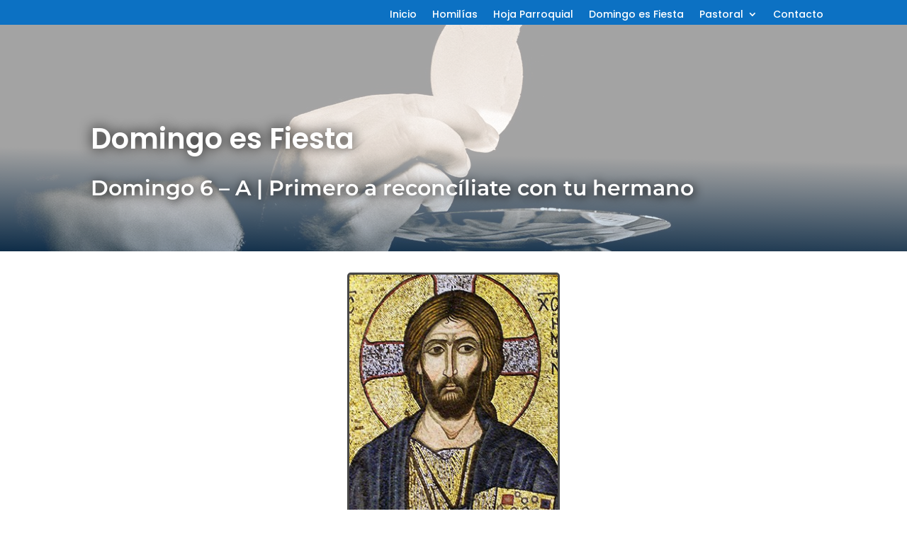

--- FILE ---
content_type: text/css
request_url: http://iglesiaquecamina.com/wp-content/et-cache/230447/et-core-unified-tb-252-tb-230372-tb-229647-deferred-230447.min.css?ver=1765077537
body_size: 1708
content:
.et_pb_section_0_tb_header.et_pb_section{padding-top:0px;padding-bottom:0px;background-color:#0c71c3!important}.et_pb_row_0_tb_header.et_pb_row{padding-top:0px!important;padding-bottom:0px!important;padding-top:0px;padding-bottom:0px}.et_pb_row_0_tb_header,body #page-container .et-db #et-boc .et-l .et_pb_row_0_tb_header.et_pb_row,body.et_pb_pagebuilder_layout.single #page-container #et-boc .et-l .et_pb_row_0_tb_header.et_pb_row,body.et_pb_pagebuilder_layout.single.et_full_width_page #page-container #et-boc .et-l .et_pb_row_0_tb_header.et_pb_row{width:90%;max-width:96%}.et_pb_row_0_tb_header{display:flex}.et_pb_image_0_tb_header{max-width:96%;text-align:left;margin-left:0}.et_pb_menu_0_tb_header.et_pb_menu ul li a{font-family:'Poppins',Helvetica,Arial,Lucida,sans-serif;color:#ffffff!important}.et_pb_menu_0_tb_header.et_pb_menu{background-color:rgba(0,0,0,0)}.et_pb_menu_0_tb_header{margin-top:5px!important}.et_pb_menu_0_tb_header.et_pb_menu ul li.current-menu-item a,.et_pb_menu_0_tb_header.et_pb_menu .et_mobile_menu a{color:#ffffff!important}.et_pb_menu_0_tb_header.et_pb_menu .nav li ul,.et_pb_menu_0_tb_header.et_pb_menu .et_mobile_menu,.et_pb_menu_0_tb_header.et_pb_menu .et_mobile_menu ul{background-color:#0c71c3!important}.et_pb_menu_0_tb_header .et_pb_menu_inner_container>.et_pb_menu__logo-wrap,.et_pb_menu_0_tb_header .et_pb_menu__logo-slot{width:auto;max-width:100%}.et_pb_menu_0_tb_header .et_pb_menu_inner_container>.et_pb_menu__logo-wrap .et_pb_menu__logo img,.et_pb_menu_0_tb_header .et_pb_menu__logo-slot .et_pb_menu__logo-wrap img{height:auto;max-height:none}.et_pb_menu_0_tb_header .mobile_nav .mobile_menu_bar:before,.et_pb_menu_0_tb_header .et_pb_menu__icon.et_pb_menu__search-button,.et_pb_menu_0_tb_header .et_pb_menu__icon.et_pb_menu__close-search-button,.et_pb_menu_0_tb_header .et_pb_menu__icon.et_pb_menu__cart-button{color:#2ea3f2}@media only screen and (min-width:981px){.et_pb_image_0_tb_header{width:60%}}@media only screen and (max-width:980px){.et_pb_section_0_tb_header.et_pb_section{padding-top:0px;padding-bottom:0px}.et_pb_image_0_tb_header{margin-top:5px!important;width:75%}.et_pb_image_0_tb_header .et_pb_image_wrap img{width:auto}}@media only screen and (max-width:767px){.et_pb_image_0_tb_header{margin-top:5px!important;width:96%}.et_pb_image_0_tb_header .et_pb_image_wrap img{width:auto}}div.et_pb_section.et_pb_section_0_tb_body{background-image:linear-gradient(1deg,rgba(43,135,218,0.33) 0%,rgba(255,255,255,0.64) 43%),url(http://iglesiaquecamina.com/wp-content/uploads/2020/07/Domingo_headers.jpg)!important}.et_pb_section_0_tb_body{height:320px}.et_pb_section_0_tb_body.et_pb_section{padding-top:9vw}.et_pb_text_0_tb_body h1{font-family:'Poppins',Helvetica,Arial,Lucida,sans-serif;font-weight:600;font-size:40px;color:#ffffff!important;text-shadow:0em 0em 0.45em #000000}.et_pb_text_1_tb_body{font-family:'Montserrat',Helvetica,Arial,Lucida,sans-serif;font-weight:600;font-size:30px;text-shadow:0.08em 0.08em 0.45em #000000}.et_pb_section_1_tb_body.et_pb_section{padding-top:0px}.et_pb_row_1_tb_body.et_pb_row{padding-top:30px!important;padding-bottom:30px!important;padding-top:30px;padding-bottom:30px}.et_pb_image_0_tb_body .et_pb_image_wrap{border-radius:5px 5px 5px 5px;overflow:hidden;border-width:3px;border-color:#474747}.et_pb_image_0_tb_body{max-width:80%;text-align:center}.et_pb_post_content_0_tb_body p{line-height:2em}.et_pb_post_content_0_tb_body{font-family:'Montserrat',Helvetica,Arial,Lucida,sans-serif;line-height:2em;text-align:justify;margin-top:-30px;margin-right:0px;margin-left:0px;width:90%;max-width:89%}.et_pb_post_content_0_tb_body ul li{line-height:2em;font-family:'Montserrat',Helvetica,Arial,Lucida,sans-serif;line-height:2em}.et_pb_post_content_0_tb_body ul{padding-left:30px!important}.et_pb_post_content_0_tb_body ol{font-family:'Montserrat',Helvetica,Arial,Lucida,sans-serif;padding-left:20px!important}.et_pb_post_content_0_tb_body blockquote{font-family:'Montserrat',Helvetica,Arial,Lucida,sans-serif;font-style:italic}.et_pb_post_content_0_tb_body h1,.et_pb_post_content_0_tb_body h2{font-family:'Montserrat',Helvetica,Arial,Lucida,sans-serif;font-weight:600;line-height:3.5em}.et_pb_post_content_0_tb_body h3{font-family:'Montserrat',Helvetica,Arial,Lucida,sans-serif;font-weight:600;font-style:italic;line-height:2em}.et_pb_post_content_0_tb_body h4{font-family:'Montserrat',Helvetica,Arial,Lucida,sans-serif;font-weight:600;font-size:24px;line-height:2em}.et_pb_post_content_0_tb_body h5{font-family:'Montserrat',Helvetica,Arial,Lucida,sans-serif;font-weight:600;line-height:1.2em}.et_pb_post_content_0_tb_body h6{font-family:'Montserrat',Helvetica,Arial,Lucida,sans-serif;font-weight:600;color:#ffffff!important;line-height:1.2em}.et_pb_post_content_0_tb_body img{border-radius:5px 5px 5px 5px!important;overflow:hidden!important;border-width:3px!important;border-color:#474747!important;box-shadow:6px 6px 18px 0px rgba(0,0,0,0.3)}.et_pb_posts_nav.et_pb_post_nav_0_tb_body span a,.et_pb_posts_nav.et_pb_post_nav_0_tb_body span a span{font-family:'Montserrat',Helvetica,Arial,Lucida,sans-serif;color:#0c71c3!important}.et_pb_text_2_tb_body{font-family:'Poppins',Helvetica,Arial,Lucida,sans-serif;font-weight:600;font-size:20px}.et_pb_blog_0_tb_body .et_pb_post .entry-title a,.et_pb_blog_0_tb_body .not-found-title{font-family:'Montserrat',Helvetica,Arial,Lucida,sans-serif!important;font-weight:600!important}.et_pb_blog_0_tb_body .et_pb_post .entry-title,.et_pb_blog_0_tb_body .not-found-title{font-size:14px!important;line-height:1.5em!important}.et_pb_blog_0_tb_body .et_pb_post .post-content,.et_pb_blog_0_tb_body.et_pb_bg_layout_light .et_pb_post .post-content p,.et_pb_blog_0_tb_body.et_pb_bg_layout_dark .et_pb_post .post-content p{font-family:'Montserrat',Helvetica,Arial,Lucida,sans-serif;font-size:12px}.et_pb_blog_0_tb_body .et_pb_blog_grid .et_pb_post{border-radius:10px 10px 10px 10px;overflow:hidden;border-width:3px}.et_pb_blog_0_tb_body article.et_pb_post{box-shadow:0px 16px 40px -12px rgba(0,0,0,0.3)}.et_pb_image_0_tb_body.et_pb_module,.et_pb_post_content_0_tb_body.et_pb_module,.et_pb_row_4_tb_body.et_pb_row,.et_pb_blog_0_tb_body.et_pb_module{margin-left:auto!important;margin-right:auto!important}@media only screen and (min-width:981px){.et_pb_image_0_tb_body{width:300px}.et_pb_blog_0_tb_body{width:85%;max-width:85%}}@media only screen and (max-width:980px){.et_pb_section_0_tb_body{height:250px}.et_pb_text_0_tb_body h1{font-size:30px}.et_pb_text_1_tb_body{font-size:22px}.et_pb_image_0_tb_body{width:250px}.et_pb_image_0_tb_body .et_pb_image_wrap img{width:auto}.et_pb_post_content_0_tb_body h1{font-size:24px}.et_pb_post_content_0_tb_body h2,.et_pb_post_content_0_tb_body h4{font-size:20px}.et_pb_post_content_0_tb_body h3{font-size:16px}}@media only screen and (max-width:767px){.et_pb_section_0_tb_body{height:200px}.et_pb_text_0_tb_body h1{font-size:25px}.et_pb_text_1_tb_body{font-size:16px}.et_pb_image_0_tb_body{width:200px}.et_pb_image_0_tb_body .et_pb_image_wrap img{width:auto}.et_pb_post_content_0_tb_body,.et_pb_post_content_0_tb_body h3{font-size:12px}.et_pb_post_content_0_tb_body h1,.et_pb_post_content_0_tb_body h4{font-size:18px}.et_pb_post_content_0_tb_body h2{font-size:14px}.et_pb_post_content_0_tb_body img{border-width:20px!important}.et_pb_blog_0_tb_body{max-width:65%}}.et_pb_section_0_tb_footer.et_pb_section{padding-top:0px;padding-bottom:0px;background-color:#023275!important}.et_pb_row_0_tb_footer.et_pb_row{padding-top:50px!important;padding-bottom:50px!important;padding-top:50px;padding-bottom:50px}.et_pb_image_0_tb_footer{padding-bottom:10px;text-align:center}.et_pb_text_0_tb_footer.et_pb_text,.et_pb_text_1_tb_footer.et_pb_text,.et_pb_text_2_tb_footer.et_pb_text,.et_pb_text_3_tb_footer.et_pb_text,.et_pb_text_4_tb_footer.et_pb_text,.et_pb_text_5_tb_footer.et_pb_text,.et_pb_text_6_tb_footer.et_pb_text,.et_pb_text_7_tb_footer.et_pb_text{color:#ffffff!important}.et_pb_text_0_tb_footer,.et_pb_text_1_tb_footer{line-height:1.4em;font-family:'Montserrat',Helvetica,Arial,Lucida,sans-serif;font-weight:700;line-height:1.4em;padding-left:20px!important;margin-bottom:8px!important}ul.et_pb_social_media_follow_0_tb_footer a.icon{border-radius:100% 100% 100% 100%}ul.et_pb_social_media_follow_0_tb_footer{padding-left:30px!important}.et_pb_text_2_tb_footer,.et_pb_text_4_tb_footer,.et_pb_text_7_tb_footer{line-height:2.2em;font-family:'Montserrat',Helvetica,Arial,Lucida,sans-serif;font-size:12px;line-height:2.2em;padding-top:0px!important}.et_pb_text_3_tb_footer,.et_pb_text_5_tb_footer,.et_pb_text_6_tb_footer{line-height:1.4em;font-family:'Montserrat',Helvetica,Arial,Lucida,sans-serif;font-weight:700;line-height:1.4em;margin-bottom:8px!important}.et_pb_divider_0_tb_footer{height:10px}.et_pb_social_media_follow_network_0_tb_footer a.icon{background-color:#3b5998!important}.et_pb_social_media_follow_network_1_tb_footer a.icon{background-color:#000000!important}@media only screen and (max-width:980px){.et_pb_image_0_tb_footer .et_pb_image_wrap img{width:auto}}@media only screen and (min-width:768px) and (max-width:980px){.et_pb_divider_0_tb_footer{display:none!important}}@media only screen and (max-width:767px){.et_pb_image_0_tb_footer .et_pb_image_wrap img{width:auto}.et_pb_divider_0_tb_footer{display:none!important}}